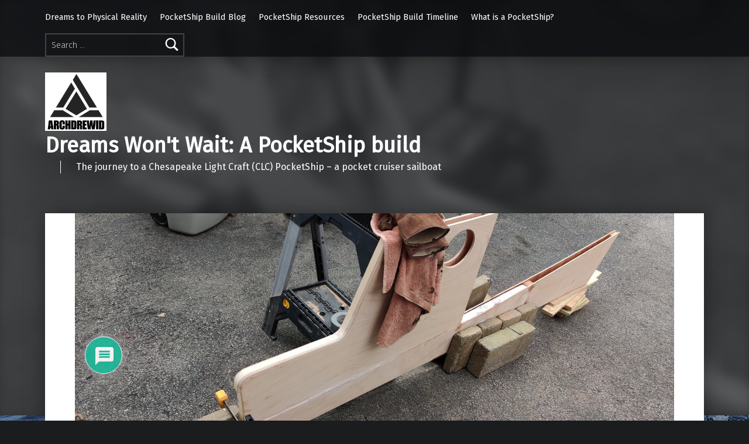

--- FILE ---
content_type: text/html; charset=utf-8
request_url: https://www.google.com/recaptcha/api2/aframe
body_size: 267
content:
<!DOCTYPE HTML><html><head><meta http-equiv="content-type" content="text/html; charset=UTF-8"></head><body><script nonce="2cFOf4OMRHAQmOEXnRxtMw">/** Anti-fraud and anti-abuse applications only. See google.com/recaptcha */ try{var clients={'sodar':'https://pagead2.googlesyndication.com/pagead/sodar?'};window.addEventListener("message",function(a){try{if(a.source===window.parent){var b=JSON.parse(a.data);var c=clients[b['id']];if(c){var d=document.createElement('img');d.src=c+b['params']+'&rc='+(localStorage.getItem("rc::a")?sessionStorage.getItem("rc::b"):"");window.document.body.appendChild(d);sessionStorage.setItem("rc::e",parseInt(sessionStorage.getItem("rc::e")||0)+1);localStorage.setItem("rc::h",'1770051415080');}}}catch(b){}});window.parent.postMessage("_grecaptcha_ready", "*");}catch(b){}</script></body></html>

--- FILE ---
content_type: text/javascript
request_url: https://dreamswontwait.com/wp-content/themes/modern/assets/js/scripts-navigation-mobile.min.js?ver=2.6.6
body_size: 344
content:
"use strict";!function(){var e=document.getElementById("site-navigation");if(e){var t=document.getElementById("menu-toggle");if(t)document.getElementById("menu-primary")?(t.onclick=function(){n()},document.addEventListener("keydown",(function(o){if(e.classList.contains("toggled")){var l=e.querySelectorAll("a, button, input:not([type=hidden]), select"),a=l[0],i=l[l.length-1],s=document.activeElement,c=9===o.keyCode,d=27===o.keyCode,u=o.shiftKey;d&&(o.preventDefault(),n(),t.focus()),!u&&c&&i===s&&(o.preventDefault(),a.focus()),u&&c&&a===s&&(o.preventDefault(),i.focus()),c&&a===i&&o.preventDefault()}}))):t.style.display="none"}function n(){e.classList.toggle("toggled"),document.body.classList.toggle("has-navigation-toggled"),document.documentElement.classList.toggle("lock-scroll"),-1!==e.className.indexOf("toggled")?t.setAttribute("aria-expanded","true"):t.setAttribute("aria-expanded","false")}}();

--- FILE ---
content_type: text/javascript
request_url: https://dreamswontwait.com/wp-content/cache/wpfc-minified/2c5p5vwu/fn5ln.js
body_size: 2103
content:
// source --> https://dreamswontwait.com/wp-content/themes/modern/assets/js/vendors/a11y-menu/a11y-menu.dist.min.js?ver=2.6.6 
"use strict";
/*!
@package      A11y Menu
@description  A keyboard accessible navigational menu script.
@version      1.2.0
@author       WebMan Design, Oliver Juhas, https://www.webmandesign.eu
@copyright    2019 WebMan Design, Oliver Juhas
@license      GPL-3.0-or-later, https://www.gnu.org/licenses/gpl-3.0-standalone.html
@link         https://github.com/webmandesign/a11y-menu

@global  window, document, a11yMenuConfig
*/!function(t){var e={init:function(){var t=arguments.length>0&&void 0!==arguments[0]?arguments[0]:{},e=this;e.setOptions(t),e.polyfill(),e.getMenus().length&&e.getOption("expanded_class")&&e.getMenus().forEach((function(t){var n=t.querySelectorAll(e.getOption("child_menu_selector"));if(Object.keys(n).length){var o=e.getButton(e.getOption("button_attributes"));n.forEach((function(t){var n=t.parentNode;if(n.classList.add("a11y-menu--has-children"),null!=o){var a=o.cloneNode(!0);n.insertBefore(a,t),e.changeButtonAttributes(n),a.addEventListener("mousedown",(function(t){return e.onClickButton(t)})),a.addEventListener("keyup",(function(t){return e.onClickButton(t)}))}if(e.isMode("touch")){var i=n.querySelector("a[href]");null!=i&&i.addEventListener("touchstart",(function(t){return e.onTouchLink(t)}),!0)}})),e.isMode("tab")&&(t.addEventListener("focusin",(function(t){return e.onFocus(t)}),!0),t.addEventListener("focusout",(function(t){return e.onFocus(t)}),!0)),e.isMode("esc")&&document.addEventListener("keyup",(function(t){return e.onKeyESC(t)}))}}))},onFocus:function(t){var e=this,n=e.getParents(t);"focusin"===t.type?n.map((function(t){return t.classList.add(e.getOption("expanded_class"))})):n.map((function(t){return t.classList.remove(e.getOption("expanded_class"))})),e.isMode("button")&&(e.changeButtonAttributes(t),n.map((function(t){return e.changeButtonAttributes(t)})))},onClickButton:function(t){if("keyup"===t.type&&-1===[13,32].indexOf(t.keyCode))return!1;var e=this,n=e.getOption("expanded_class"),o=t.target.parentNode,a=o.classList.contains(n);e.getSiblings(o).map((function(t){t.classList.remove(n),e.changeButtonAttributes(t)})),a?o.classList.remove(n):o.classList.add(n),e.changeButtonAttributes(t),e.getParents(o).map((function(t){return e.changeButtonAttributes(t)})),t.preventDefault()},onTouchLink:function(t){var e=this,n=t.target,o=n.parentNode,a=e.getOption("expanded_class");if(o.classList.contains(a))n!==document.activeElement&&(t.preventDefault(),o.classList.remove(a),e.isMode("button")&&e.changeButtonAttributes(t));else{t.preventDefault(),n.focus();var i=e.getSiblings(o),r=e.getParents(t);i.map((function(t){return t.classList.remove(a)})),r.map((function(t){return t.classList.add(a)})),e.isMode("button")&&(e.changeButtonAttributes(t),r.map((function(t){return e.changeButtonAttributes(t)})))}},onKeyESC:function(t){if(27===t.keyCode){var e=this,n=e.getOption("expanded_class");e.getMenus().forEach((function(t){t.querySelectorAll("."+n).forEach((function(t){t.classList.remove(n),e.isMode("button")&&e.changeButtonAttributes(t)}))}))}},getMenus:function(){var t=this,e=t.getOption("menu_selector");return!t.menus.length&&e&&document.querySelectorAll(e).forEach((function(e){return t.menus.push(e)})),t.menus},getSiblings:function(t){for(var e=arguments.length>1&&void 0!==arguments[1]?arguments[1]:".a11y-menu--has-children",n=[],o=t.parentNode.firstChild;o;o=o.nextElementSibling)1===o.nodeType&&o.matches(e)&&t!==o&&n.push(o);return n},getParents:function(t){for(var e=arguments.length>1&&void 0!==arguments[1]?arguments[1]:"a11y-menu--has-children",n=this,o=n.getMenus(),a=[],i=1===t.nodeType?t:t.target;-1===o.indexOf(i);)a.push(i),i=i.parentNode;return e&&(a=a.filter((function(t){return t.matches(e)}))),a},getButton:function(t){t=t||{};var e=Object.keys(t);if(!e.length||!this.isMode("button"))return null;var n=document.createElement("button"),o=["class","tabindex","title"];return n.setAttribute("aria-expanded","false"),e.forEach((function(e){-1===o.indexOf(e)&&0!==e.indexOf("aria-")&&0!==e.indexOf("data-")||n.setAttribute(e.toLowerCase(),t[e])})),null!=t["aria-label"]&&null!=t["aria-label"].expand&&n.setAttribute("aria-label",t["aria-label"].expand),n},changeButtonAttributes:function(t){var e,n=1===t.nodeType?t:t.target.parentNode,o="";if(null!=n&&(e=n.querySelector("button[aria-expanded]")),null!=e&&1===e.nodeType){var a=n.querySelector("a[data-submenu-label]");null!=a&&(o=a.dataset.submenuLabel);var i=n.classList.contains(this.getOption("expanded_class")),r=this.getOption("button_attributes","aria-label");"string"!=typeof r&&null!=r&&(i&&null!=r.collapse?e.setAttribute("aria-label",r.collapse.replace("%s",o)):i||null==r.expand||e.setAttribute("aria-label",r.expand.replace("%s",o))),e.setAttribute("aria-expanded",i.toString())}},setOptions:function(t){var e={button_attributes:{class:"button-toggle-sub-menu","aria-label":{collapse:"Collapse child menu",expand:"Expand child menu"}},child_menu_selector:".sub-menu",expanded_class:"has-expanded-sub-menu",menu_selector:"nav .menu",mode:["tab","esc","button","touch"]};for(var n in t)e.hasOwnProperty(n)&&(e[n]="expanded_class"===n?t[n].replace(/[^a-zA-Z0-9\-_]/g,""):t[n]);this.options=e,this.menus=[]},getOption:function(){var t=this.options,e=arguments,n=e.length;if(1===n)t=null!=t[e[0]]&&t[e[0]];else for(var o=0;o<n&&!1!==t;o++)t=null!=t[e[o]]&&t[e[o]];return t},isMode:function(t){return-1!==this.getOption("mode").indexOf(t)},polyfill:function(){window.NodeList&&!NodeList.prototype.forEach&&(NodeList.prototype.forEach=Array.prototype.forEach),Element.prototype.matches||(Element.prototype.matches=Element.prototype.msMatchesSelector||Element.prototype.webkitMatchesSelector)}};"loading"===document.readyState?document.addEventListener("DOMContentLoaded",(function(){return e.init(t)})):e.init(t)}(window.a11yMenuConfig||{});